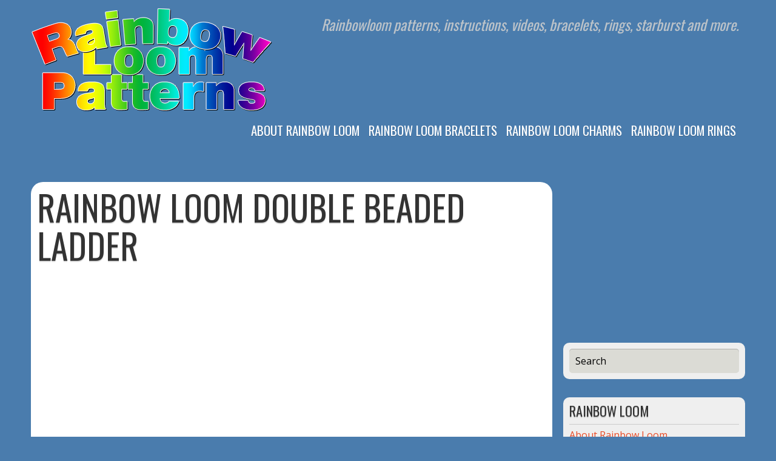

--- FILE ---
content_type: text/html; charset=UTF-8
request_url: https://www.rainbowloompatterns.org/rainbow-loom-bracelets/rainbow-loom-intermediate/rainbow-loom-double-beaded-ladder-2/
body_size: 12639
content:
<!doctype html>
<html dir="ltr" lang="en-US" prefix="og: https://ogp.me/ns#">
<head>

<meta charset="UTF-8">
<meta name="viewport" content="width=device-width" />

<title>Rainbow Loom Double Beaded Ladder | Rainbow Loom Patterns | Rainbow Loom Instructions, Bracelets</title>

<link href="https://fonts.googleapis.com/css?family=Open+Sans:400,700,400italic,700italic" rel='stylesheet' type='text/css'>


<!-- wp_header -->

		<!-- All in One SEO 4.9.3 - aioseo.com -->
	<meta name="description" content="[tube]Z-HKkP3zko0[/tube] Difficulty Level : Intermediate" />
	<meta name="robots" content="max-image-preview:large" />
	<link rel="canonical" href="https://www.rainbowloompatterns.org/rainbow-loom-bracelets/rainbow-loom-intermediate/rainbow-loom-double-beaded-ladder-2/" />
	<meta name="generator" content="All in One SEO (AIOSEO) 4.9.3" />
		<meta property="og:locale" content="en_US" />
		<meta property="og:site_name" content="Rainbow Loom Patterns | Rainbow Loom Instructions, Bracelets | Rainbowloom patterns, instructions, videos, bracelets, rings, starburst and more." />
		<meta property="og:type" content="article" />
		<meta property="og:title" content="Rainbow Loom Double Beaded Ladder | Rainbow Loom Patterns | Rainbow Loom Instructions, Bracelets" />
		<meta property="og:description" content="[tube]Z-HKkP3zko0[/tube] Difficulty Level : Intermediate" />
		<meta property="og:url" content="https://www.rainbowloompatterns.org/rainbow-loom-bracelets/rainbow-loom-intermediate/rainbow-loom-double-beaded-ladder-2/" />
		<meta property="article:published_time" content="2013-10-30T19:34:55+00:00" />
		<meta property="article:modified_time" content="2013-10-30T23:13:07+00:00" />
		<meta name="twitter:card" content="summary_large_image" />
		<meta name="twitter:title" content="Rainbow Loom Double Beaded Ladder | Rainbow Loom Patterns | Rainbow Loom Instructions, Bracelets" />
		<meta name="twitter:description" content="[tube]Z-HKkP3zko0[/tube] Difficulty Level : Intermediate" />
		<script type="application/ld+json" class="aioseo-schema">
			{"@context":"https:\/\/schema.org","@graph":[{"@type":"BreadcrumbList","@id":"https:\/\/www.rainbowloompatterns.org\/rainbow-loom-bracelets\/rainbow-loom-intermediate\/rainbow-loom-double-beaded-ladder-2\/#breadcrumblist","itemListElement":[{"@type":"ListItem","@id":"https:\/\/www.rainbowloompatterns.org#listItem","position":1,"name":"Home","item":"https:\/\/www.rainbowloompatterns.org","nextItem":{"@type":"ListItem","@id":"https:\/\/www.rainbowloompatterns.org\/rainbow-loom-bracelets\/#listItem","name":"Rainbow Loom Bracelets"}},{"@type":"ListItem","@id":"https:\/\/www.rainbowloompatterns.org\/rainbow-loom-bracelets\/#listItem","position":2,"name":"Rainbow Loom Bracelets","item":"https:\/\/www.rainbowloompatterns.org\/rainbow-loom-bracelets\/","nextItem":{"@type":"ListItem","@id":"https:\/\/www.rainbowloompatterns.org\/rainbow-loom-bracelets\/rainbow-loom-intermediate\/#listItem","name":"Rainbow Loom Intermediate"},"previousItem":{"@type":"ListItem","@id":"https:\/\/www.rainbowloompatterns.org#listItem","name":"Home"}},{"@type":"ListItem","@id":"https:\/\/www.rainbowloompatterns.org\/rainbow-loom-bracelets\/rainbow-loom-intermediate\/#listItem","position":3,"name":"Rainbow Loom Intermediate","item":"https:\/\/www.rainbowloompatterns.org\/rainbow-loom-bracelets\/rainbow-loom-intermediate\/","nextItem":{"@type":"ListItem","@id":"https:\/\/www.rainbowloompatterns.org\/rainbow-loom-bracelets\/rainbow-loom-intermediate\/rainbow-loom-double-beaded-ladder-2\/#listItem","name":"Rainbow Loom Double Beaded Ladder"},"previousItem":{"@type":"ListItem","@id":"https:\/\/www.rainbowloompatterns.org\/rainbow-loom-bracelets\/#listItem","name":"Rainbow Loom Bracelets"}},{"@type":"ListItem","@id":"https:\/\/www.rainbowloompatterns.org\/rainbow-loom-bracelets\/rainbow-loom-intermediate\/rainbow-loom-double-beaded-ladder-2\/#listItem","position":4,"name":"Rainbow Loom Double Beaded Ladder","previousItem":{"@type":"ListItem","@id":"https:\/\/www.rainbowloompatterns.org\/rainbow-loom-bracelets\/rainbow-loom-intermediate\/#listItem","name":"Rainbow Loom Intermediate"}}]},{"@type":"Organization","@id":"https:\/\/www.rainbowloompatterns.org\/#organization","name":"Rainbow Loom Patterns | Rainbow Loom Instructions, Bracelets","description":"Rainbowloom patterns, instructions, videos, bracelets, rings, starburst and more.","url":"https:\/\/www.rainbowloompatterns.org\/"},{"@type":"WebPage","@id":"https:\/\/www.rainbowloompatterns.org\/rainbow-loom-bracelets\/rainbow-loom-intermediate\/rainbow-loom-double-beaded-ladder-2\/#webpage","url":"https:\/\/www.rainbowloompatterns.org\/rainbow-loom-bracelets\/rainbow-loom-intermediate\/rainbow-loom-double-beaded-ladder-2\/","name":"Rainbow Loom Double Beaded Ladder | Rainbow Loom Patterns | Rainbow Loom Instructions, Bracelets","description":"[tube]Z-HKkP3zko0[\/tube] Difficulty Level : Intermediate","inLanguage":"en-US","isPartOf":{"@id":"https:\/\/www.rainbowloompatterns.org\/#website"},"breadcrumb":{"@id":"https:\/\/www.rainbowloompatterns.org\/rainbow-loom-bracelets\/rainbow-loom-intermediate\/rainbow-loom-double-beaded-ladder-2\/#breadcrumblist"},"datePublished":"2013-10-30T19:34:55+00:00","dateModified":"2013-10-30T23:13:07+00:00"},{"@type":"WebSite","@id":"https:\/\/www.rainbowloompatterns.org\/#website","url":"https:\/\/www.rainbowloompatterns.org\/","name":"Rainbow Loom Patterns | Rainbow Loom Instructions, Bracelets","description":"Rainbowloom patterns, instructions, videos, bracelets, rings, starburst and more.","inLanguage":"en-US","publisher":{"@id":"https:\/\/www.rainbowloompatterns.org\/#organization"}}]}
		</script>
		<!-- All in One SEO -->

<link rel='dns-prefetch' href='//maps.google.com' />
<link rel='dns-prefetch' href='//fonts.googleapis.com' />
<link rel="alternate" type="application/rss+xml" title="Rainbow Loom Patterns | Rainbow Loom Instructions, Bracelets &raquo; Feed" href="https://www.rainbowloompatterns.org/feed/" />
<link rel="alternate" type="application/rss+xml" title="Rainbow Loom Patterns | Rainbow Loom Instructions, Bracelets &raquo; Comments Feed" href="https://www.rainbowloompatterns.org/comments/feed/" />
<link rel="alternate" type="application/rss+xml" title="Rainbow Loom Patterns | Rainbow Loom Instructions, Bracelets &raquo; Rainbow Loom Double Beaded Ladder Comments Feed" href="https://www.rainbowloompatterns.org/rainbow-loom-bracelets/rainbow-loom-intermediate/rainbow-loom-double-beaded-ladder-2/feed/" />
<link rel="alternate" title="oEmbed (JSON)" type="application/json+oembed" href="https://www.rainbowloompatterns.org/wp-json/oembed/1.0/embed?url=https%3A%2F%2Fwww.rainbowloompatterns.org%2Frainbow-loom-bracelets%2Frainbow-loom-intermediate%2Frainbow-loom-double-beaded-ladder-2%2F" />
<link rel="alternate" title="oEmbed (XML)" type="text/xml+oembed" href="https://www.rainbowloompatterns.org/wp-json/oembed/1.0/embed?url=https%3A%2F%2Fwww.rainbowloompatterns.org%2Frainbow-loom-bracelets%2Frainbow-loom-intermediate%2Frainbow-loom-double-beaded-ladder-2%2F&#038;format=xml" />
<style id='wp-img-auto-sizes-contain-inline-css' type='text/css'>
img:is([sizes=auto i],[sizes^="auto," i]){contain-intrinsic-size:3000px 1500px}
/*# sourceURL=wp-img-auto-sizes-contain-inline-css */
</style>
<style id='wp-emoji-styles-inline-css' type='text/css'>

	img.wp-smiley, img.emoji {
		display: inline !important;
		border: none !important;
		box-shadow: none !important;
		height: 1em !important;
		width: 1em !important;
		margin: 0 0.07em !important;
		vertical-align: -0.1em !important;
		background: none !important;
		padding: 0 !important;
	}
/*# sourceURL=wp-emoji-styles-inline-css */
</style>
<style id='wp-block-library-inline-css' type='text/css'>
:root{--wp-block-synced-color:#7a00df;--wp-block-synced-color--rgb:122,0,223;--wp-bound-block-color:var(--wp-block-synced-color);--wp-editor-canvas-background:#ddd;--wp-admin-theme-color:#007cba;--wp-admin-theme-color--rgb:0,124,186;--wp-admin-theme-color-darker-10:#006ba1;--wp-admin-theme-color-darker-10--rgb:0,107,160.5;--wp-admin-theme-color-darker-20:#005a87;--wp-admin-theme-color-darker-20--rgb:0,90,135;--wp-admin-border-width-focus:2px}@media (min-resolution:192dpi){:root{--wp-admin-border-width-focus:1.5px}}.wp-element-button{cursor:pointer}:root .has-very-light-gray-background-color{background-color:#eee}:root .has-very-dark-gray-background-color{background-color:#313131}:root .has-very-light-gray-color{color:#eee}:root .has-very-dark-gray-color{color:#313131}:root .has-vivid-green-cyan-to-vivid-cyan-blue-gradient-background{background:linear-gradient(135deg,#00d084,#0693e3)}:root .has-purple-crush-gradient-background{background:linear-gradient(135deg,#34e2e4,#4721fb 50%,#ab1dfe)}:root .has-hazy-dawn-gradient-background{background:linear-gradient(135deg,#faaca8,#dad0ec)}:root .has-subdued-olive-gradient-background{background:linear-gradient(135deg,#fafae1,#67a671)}:root .has-atomic-cream-gradient-background{background:linear-gradient(135deg,#fdd79a,#004a59)}:root .has-nightshade-gradient-background{background:linear-gradient(135deg,#330968,#31cdcf)}:root .has-midnight-gradient-background{background:linear-gradient(135deg,#020381,#2874fc)}:root{--wp--preset--font-size--normal:16px;--wp--preset--font-size--huge:42px}.has-regular-font-size{font-size:1em}.has-larger-font-size{font-size:2.625em}.has-normal-font-size{font-size:var(--wp--preset--font-size--normal)}.has-huge-font-size{font-size:var(--wp--preset--font-size--huge)}.has-text-align-center{text-align:center}.has-text-align-left{text-align:left}.has-text-align-right{text-align:right}.has-fit-text{white-space:nowrap!important}#end-resizable-editor-section{display:none}.aligncenter{clear:both}.items-justified-left{justify-content:flex-start}.items-justified-center{justify-content:center}.items-justified-right{justify-content:flex-end}.items-justified-space-between{justify-content:space-between}.screen-reader-text{border:0;clip-path:inset(50%);height:1px;margin:-1px;overflow:hidden;padding:0;position:absolute;width:1px;word-wrap:normal!important}.screen-reader-text:focus{background-color:#ddd;clip-path:none;color:#444;display:block;font-size:1em;height:auto;left:5px;line-height:normal;padding:15px 23px 14px;text-decoration:none;top:5px;width:auto;z-index:100000}html :where(.has-border-color){border-style:solid}html :where([style*=border-top-color]){border-top-style:solid}html :where([style*=border-right-color]){border-right-style:solid}html :where([style*=border-bottom-color]){border-bottom-style:solid}html :where([style*=border-left-color]){border-left-style:solid}html :where([style*=border-width]){border-style:solid}html :where([style*=border-top-width]){border-top-style:solid}html :where([style*=border-right-width]){border-right-style:solid}html :where([style*=border-bottom-width]){border-bottom-style:solid}html :where([style*=border-left-width]){border-left-style:solid}html :where(img[class*=wp-image-]){height:auto;max-width:100%}:where(figure){margin:0 0 1em}html :where(.is-position-sticky){--wp-admin--admin-bar--position-offset:var(--wp-admin--admin-bar--height,0px)}@media screen and (max-width:600px){html :where(.is-position-sticky){--wp-admin--admin-bar--position-offset:0px}}

/*# sourceURL=wp-block-library-inline-css */
</style><style id='global-styles-inline-css' type='text/css'>
:root{--wp--preset--aspect-ratio--square: 1;--wp--preset--aspect-ratio--4-3: 4/3;--wp--preset--aspect-ratio--3-4: 3/4;--wp--preset--aspect-ratio--3-2: 3/2;--wp--preset--aspect-ratio--2-3: 2/3;--wp--preset--aspect-ratio--16-9: 16/9;--wp--preset--aspect-ratio--9-16: 9/16;--wp--preset--color--black: #000000;--wp--preset--color--cyan-bluish-gray: #abb8c3;--wp--preset--color--white: #ffffff;--wp--preset--color--pale-pink: #f78da7;--wp--preset--color--vivid-red: #cf2e2e;--wp--preset--color--luminous-vivid-orange: #ff6900;--wp--preset--color--luminous-vivid-amber: #fcb900;--wp--preset--color--light-green-cyan: #7bdcb5;--wp--preset--color--vivid-green-cyan: #00d084;--wp--preset--color--pale-cyan-blue: #8ed1fc;--wp--preset--color--vivid-cyan-blue: #0693e3;--wp--preset--color--vivid-purple: #9b51e0;--wp--preset--gradient--vivid-cyan-blue-to-vivid-purple: linear-gradient(135deg,rgb(6,147,227) 0%,rgb(155,81,224) 100%);--wp--preset--gradient--light-green-cyan-to-vivid-green-cyan: linear-gradient(135deg,rgb(122,220,180) 0%,rgb(0,208,130) 100%);--wp--preset--gradient--luminous-vivid-amber-to-luminous-vivid-orange: linear-gradient(135deg,rgb(252,185,0) 0%,rgb(255,105,0) 100%);--wp--preset--gradient--luminous-vivid-orange-to-vivid-red: linear-gradient(135deg,rgb(255,105,0) 0%,rgb(207,46,46) 100%);--wp--preset--gradient--very-light-gray-to-cyan-bluish-gray: linear-gradient(135deg,rgb(238,238,238) 0%,rgb(169,184,195) 100%);--wp--preset--gradient--cool-to-warm-spectrum: linear-gradient(135deg,rgb(74,234,220) 0%,rgb(151,120,209) 20%,rgb(207,42,186) 40%,rgb(238,44,130) 60%,rgb(251,105,98) 80%,rgb(254,248,76) 100%);--wp--preset--gradient--blush-light-purple: linear-gradient(135deg,rgb(255,206,236) 0%,rgb(152,150,240) 100%);--wp--preset--gradient--blush-bordeaux: linear-gradient(135deg,rgb(254,205,165) 0%,rgb(254,45,45) 50%,rgb(107,0,62) 100%);--wp--preset--gradient--luminous-dusk: linear-gradient(135deg,rgb(255,203,112) 0%,rgb(199,81,192) 50%,rgb(65,88,208) 100%);--wp--preset--gradient--pale-ocean: linear-gradient(135deg,rgb(255,245,203) 0%,rgb(182,227,212) 50%,rgb(51,167,181) 100%);--wp--preset--gradient--electric-grass: linear-gradient(135deg,rgb(202,248,128) 0%,rgb(113,206,126) 100%);--wp--preset--gradient--midnight: linear-gradient(135deg,rgb(2,3,129) 0%,rgb(40,116,252) 100%);--wp--preset--font-size--small: 13px;--wp--preset--font-size--medium: 20px;--wp--preset--font-size--large: 36px;--wp--preset--font-size--x-large: 42px;--wp--preset--spacing--20: 0.44rem;--wp--preset--spacing--30: 0.67rem;--wp--preset--spacing--40: 1rem;--wp--preset--spacing--50: 1.5rem;--wp--preset--spacing--60: 2.25rem;--wp--preset--spacing--70: 3.38rem;--wp--preset--spacing--80: 5.06rem;--wp--preset--shadow--natural: 6px 6px 9px rgba(0, 0, 0, 0.2);--wp--preset--shadow--deep: 12px 12px 50px rgba(0, 0, 0, 0.4);--wp--preset--shadow--sharp: 6px 6px 0px rgba(0, 0, 0, 0.2);--wp--preset--shadow--outlined: 6px 6px 0px -3px rgb(255, 255, 255), 6px 6px rgb(0, 0, 0);--wp--preset--shadow--crisp: 6px 6px 0px rgb(0, 0, 0);}:where(.is-layout-flex){gap: 0.5em;}:where(.is-layout-grid){gap: 0.5em;}body .is-layout-flex{display: flex;}.is-layout-flex{flex-wrap: wrap;align-items: center;}.is-layout-flex > :is(*, div){margin: 0;}body .is-layout-grid{display: grid;}.is-layout-grid > :is(*, div){margin: 0;}:where(.wp-block-columns.is-layout-flex){gap: 2em;}:where(.wp-block-columns.is-layout-grid){gap: 2em;}:where(.wp-block-post-template.is-layout-flex){gap: 1.25em;}:where(.wp-block-post-template.is-layout-grid){gap: 1.25em;}.has-black-color{color: var(--wp--preset--color--black) !important;}.has-cyan-bluish-gray-color{color: var(--wp--preset--color--cyan-bluish-gray) !important;}.has-white-color{color: var(--wp--preset--color--white) !important;}.has-pale-pink-color{color: var(--wp--preset--color--pale-pink) !important;}.has-vivid-red-color{color: var(--wp--preset--color--vivid-red) !important;}.has-luminous-vivid-orange-color{color: var(--wp--preset--color--luminous-vivid-orange) !important;}.has-luminous-vivid-amber-color{color: var(--wp--preset--color--luminous-vivid-amber) !important;}.has-light-green-cyan-color{color: var(--wp--preset--color--light-green-cyan) !important;}.has-vivid-green-cyan-color{color: var(--wp--preset--color--vivid-green-cyan) !important;}.has-pale-cyan-blue-color{color: var(--wp--preset--color--pale-cyan-blue) !important;}.has-vivid-cyan-blue-color{color: var(--wp--preset--color--vivid-cyan-blue) !important;}.has-vivid-purple-color{color: var(--wp--preset--color--vivid-purple) !important;}.has-black-background-color{background-color: var(--wp--preset--color--black) !important;}.has-cyan-bluish-gray-background-color{background-color: var(--wp--preset--color--cyan-bluish-gray) !important;}.has-white-background-color{background-color: var(--wp--preset--color--white) !important;}.has-pale-pink-background-color{background-color: var(--wp--preset--color--pale-pink) !important;}.has-vivid-red-background-color{background-color: var(--wp--preset--color--vivid-red) !important;}.has-luminous-vivid-orange-background-color{background-color: var(--wp--preset--color--luminous-vivid-orange) !important;}.has-luminous-vivid-amber-background-color{background-color: var(--wp--preset--color--luminous-vivid-amber) !important;}.has-light-green-cyan-background-color{background-color: var(--wp--preset--color--light-green-cyan) !important;}.has-vivid-green-cyan-background-color{background-color: var(--wp--preset--color--vivid-green-cyan) !important;}.has-pale-cyan-blue-background-color{background-color: var(--wp--preset--color--pale-cyan-blue) !important;}.has-vivid-cyan-blue-background-color{background-color: var(--wp--preset--color--vivid-cyan-blue) !important;}.has-vivid-purple-background-color{background-color: var(--wp--preset--color--vivid-purple) !important;}.has-black-border-color{border-color: var(--wp--preset--color--black) !important;}.has-cyan-bluish-gray-border-color{border-color: var(--wp--preset--color--cyan-bluish-gray) !important;}.has-white-border-color{border-color: var(--wp--preset--color--white) !important;}.has-pale-pink-border-color{border-color: var(--wp--preset--color--pale-pink) !important;}.has-vivid-red-border-color{border-color: var(--wp--preset--color--vivid-red) !important;}.has-luminous-vivid-orange-border-color{border-color: var(--wp--preset--color--luminous-vivid-orange) !important;}.has-luminous-vivid-amber-border-color{border-color: var(--wp--preset--color--luminous-vivid-amber) !important;}.has-light-green-cyan-border-color{border-color: var(--wp--preset--color--light-green-cyan) !important;}.has-vivid-green-cyan-border-color{border-color: var(--wp--preset--color--vivid-green-cyan) !important;}.has-pale-cyan-blue-border-color{border-color: var(--wp--preset--color--pale-cyan-blue) !important;}.has-vivid-cyan-blue-border-color{border-color: var(--wp--preset--color--vivid-cyan-blue) !important;}.has-vivid-purple-border-color{border-color: var(--wp--preset--color--vivid-purple) !important;}.has-vivid-cyan-blue-to-vivid-purple-gradient-background{background: var(--wp--preset--gradient--vivid-cyan-blue-to-vivid-purple) !important;}.has-light-green-cyan-to-vivid-green-cyan-gradient-background{background: var(--wp--preset--gradient--light-green-cyan-to-vivid-green-cyan) !important;}.has-luminous-vivid-amber-to-luminous-vivid-orange-gradient-background{background: var(--wp--preset--gradient--luminous-vivid-amber-to-luminous-vivid-orange) !important;}.has-luminous-vivid-orange-to-vivid-red-gradient-background{background: var(--wp--preset--gradient--luminous-vivid-orange-to-vivid-red) !important;}.has-very-light-gray-to-cyan-bluish-gray-gradient-background{background: var(--wp--preset--gradient--very-light-gray-to-cyan-bluish-gray) !important;}.has-cool-to-warm-spectrum-gradient-background{background: var(--wp--preset--gradient--cool-to-warm-spectrum) !important;}.has-blush-light-purple-gradient-background{background: var(--wp--preset--gradient--blush-light-purple) !important;}.has-blush-bordeaux-gradient-background{background: var(--wp--preset--gradient--blush-bordeaux) !important;}.has-luminous-dusk-gradient-background{background: var(--wp--preset--gradient--luminous-dusk) !important;}.has-pale-ocean-gradient-background{background: var(--wp--preset--gradient--pale-ocean) !important;}.has-electric-grass-gradient-background{background: var(--wp--preset--gradient--electric-grass) !important;}.has-midnight-gradient-background{background: var(--wp--preset--gradient--midnight) !important;}.has-small-font-size{font-size: var(--wp--preset--font-size--small) !important;}.has-medium-font-size{font-size: var(--wp--preset--font-size--medium) !important;}.has-large-font-size{font-size: var(--wp--preset--font-size--large) !important;}.has-x-large-font-size{font-size: var(--wp--preset--font-size--x-large) !important;}
/*# sourceURL=global-styles-inline-css */
</style>

<style id='classic-theme-styles-inline-css' type='text/css'>
/*! This file is auto-generated */
.wp-block-button__link{color:#fff;background-color:#32373c;border-radius:9999px;box-shadow:none;text-decoration:none;padding:calc(.667em + 2px) calc(1.333em + 2px);font-size:1.125em}.wp-block-file__button{background:#32373c;color:#fff;text-decoration:none}
/*# sourceURL=/wp-includes/css/classic-themes.min.css */
</style>
<link rel='stylesheet' id='themify-shortcodes-css' href='https://www.rainbowloompatterns.org/wp-content/themes/rainbowloom/themify/css/shortcodes.css?ver=1.5.2' type='text/css' media='all' />
<link rel='stylesheet' id='themify-builder-style-css' href='https://www.rainbowloompatterns.org/wp-content/themes/rainbowloom/themify/themify-builder/css/themify-builder-style.css?ver=1.5.2' type='text/css' media='all' />
<link rel='stylesheet' id='theme-style-css' href='https://www.rainbowloompatterns.org/wp-content/themes/rainbowloom/style.css?ver=1.3.0' type='text/css' media='all' />
<link rel='stylesheet' id='themify-media-queries-css' href='https://www.rainbowloompatterns.org/wp-content/themes/rainbowloom/media-queries.css?ver=6.9' type='text/css' media='all' />
<link rel='stylesheet' id='google-fonts-css' href="https://fonts.googleapis.com/css?family=Oswald&#038;subset=latin%2Clatin-ext&#038;ver=6.9" type='text/css' media='all' />
<link rel='stylesheet' id='pretty-photo-css' href='https://www.rainbowloompatterns.org/wp-content/themes/rainbowloom/themify/css/lightbox.css?ver=6.9' type='text/css' media='all' />
<script type="0e18924fbe57135c9c9d9c51-text/javascript" src="https://www.rainbowloompatterns.org/wp-includes/js/jquery/jquery.min.js?ver=3.7.1" id="jquery-core-js"></script>
<script type="0e18924fbe57135c9c9d9c51-text/javascript" src="https://www.rainbowloompatterns.org/wp-includes/js/jquery/jquery-migrate.min.js?ver=3.4.1" id="jquery-migrate-js"></script>
<link rel="https://api.w.org/" href="https://www.rainbowloompatterns.org/wp-json/" /><link rel="alternate" title="JSON" type="application/json" href="https://www.rainbowloompatterns.org/wp-json/wp/v2/pages/80" /><link rel="EditURI" type="application/rsd+xml" title="RSD" href="https://www.rainbowloompatterns.org/xmlrpc.php?rsd" />
<meta name="generator" content="WordPress 6.9" />
<link rel='shortlink' href='https://www.rainbowloompatterns.org/?p=80' />

<!-- WP Youtube Player 1.7 by unijimpe -->

<!-- Open Graph Tags -->
<meta property="og:site_name" content="Rainbow Loom Patterns | Rainbow Loom Instructions, Bracelets" />
<meta property="og:type" content="article" />
<meta property="og:description" content="Difficulty Level : Intermediate" />
<meta property="og:url" content="https://www.rainbowloompatterns.org/rainbow-loom-bracelets/rainbow-loom-intermediate/rainbow-loom-double-beaded-ladder-2/" />
<meta property="og:title"  content="Rainbow Loom Double Beaded Ladder" />
<!-- End Open Graph Tags -->

<!-- modules styling -->
<style type='text/css'>
#header {
height: 230px;
}

#site-logo {
position: static;
}

#main-nav li a {
padding-top: 150px;
}

#main-nav ul {
padding-top: 0px;
}

#main-nav ul a, #main-nav .current_page_item ul a, #main-nav ul .current_page_item a, #main-nav .current-menu-item ul a, #main-nav ul .current-menu-item a {
padding-top: 10px;
}

</style>



<!-- custom css -->

<style type='text/css'>.pagewidth {
     width: 1178px;
}
#content {
     width: 860px;
}
#site-description {
     font-size:150%;
}</style>
	<!-- media-queries.js -->
	<!--[if lt IE 9]>
		<script src="https://www.rainbowloompatterns.org/wp-content/themes/rainbowloom/js/respond.js"></script>
	<![endif]-->
	
	<!-- html5.js -->
	<!--[if lt IE 9]>
		<script src="https://html5shim.googlecode.com/svn/trunk/html5.js"></script>
	<![endif]-->
	
<meta name="viewport" content="width=device-width, initial-scale=1, maximum-scale=1, minimum-scale=1, user-scalable=no">

	<!--[if lt IE 9]>
	<script src="https://s3.amazonaws.com/nwapi/nwmatcher/nwmatcher-1.2.5-min.js"></script>
	<script type="text/javascript" src="https://cdnjs.cloudflare.com/ajax/libs/selectivizr/1.0.2/selectivizr-min.js"></script> 
	<![endif]-->
	
</head>

<body class="wp-singular page-template-default page page-id-80 page-child parent-pageid-97 wp-theme-rainbowloom skin-default webkit sidebar1">

<div id="pagewrap">

	<div id="headerwrap">

    			<header id="header" class="pagewidth">
        	        
			<hgroup>
				<div id="site-logo"><a href="https://www.rainbowloompatterns.org" title="Rainbow Loom Patterns | Rainbow Loom Instructions, Bracelets"><img src='https://www.rainbowloompatterns.org/wp-content/themes/rainbowloom/themify/img.php?src=/wp-content/uploads/2013/10/rainbow-loom-patterns.png&amp;w=400&amp;h=200' alt='Rainbow Loom Patterns | Rainbow Loom Instructions, Bracelets'   width='400' height='200' /></a></div>
				<h2 id="site-description">Rainbowloom patterns, instructions, videos, bracelets, rings, starburst and more.</h2>
			</hgroup>
			<div id="main-nav-wrap">
				<div id="menu-icon" class="mobile-button"></div>
                <nav>
                    <ul id="main-nav" class="main-nav clearfix"><li class="page_item page-item-6"><a href="https://www.rainbowloompatterns.org/about-rainbow-loom/">About Rainbow Loom</a></li>
<li class="page_item page-item-8 page_item_has_children current_page_ancestor"><a href="https://www.rainbowloompatterns.org/rainbow-loom-bracelets/">Rainbow Loom Bracelets</a>
<ul class='children'>
	<li class="page_item page-item-115 page_item_has_children"><a href="https://www.rainbowloompatterns.org/rainbow-loom-bracelets/rainbow-loom-beginner/">Rainbow Loom Beginner</a>
	<ul class='children'>
		<li class="page_item page-item-131"><a href="https://www.rainbowloompatterns.org/rainbow-loom-bracelets/rainbow-loom-beginner/rainbow-loom-bridge/">Rainbow Loom Bridge</a></li>
		<li class="page_item page-item-100"><a href="https://www.rainbowloompatterns.org/rainbow-loom-bracelets/rainbow-loom-beginner/rainbow-loom-butterfly-blossom/">Rainbow Loom Butterfly Blossom</a></li>
		<li class="page_item page-item-208"><a href="https://www.rainbowloompatterns.org/rainbow-loom-bracelets/rainbow-loom-beginner/rainbow-loom-candy-corn/">Rainbow Loom Candy Corn</a></li>
		<li class="page_item page-item-207"><a href="https://www.rainbowloompatterns.org/rainbow-loom-bracelets/rainbow-loom-beginner/rainbow-loom-chevron/">Rainbow Loom Chevron</a></li>
		<li class="page_item page-item-255"><a href="https://www.rainbowloompatterns.org/rainbow-loom-bracelets/rainbow-loom-beginner/rainbow-loom-crazy-8/">Rainbow Loom Crazy 8</a></li>
		<li class="page_item page-item-79"><a href="https://www.rainbowloompatterns.org/rainbow-loom-bracelets/rainbow-loom-beginner/rainbow-loom-diamond-ridge/">Rainbow Loom Diamond Ridge</a></li>
		<li class="page_item page-item-185"><a href="https://www.rainbowloompatterns.org/rainbow-loom-bracelets/rainbow-loom-beginner/rainbow-loom-diamond-trio/">Rainbow Loom Diamond Trio</a></li>
		<li class="page_item page-item-183"><a href="https://www.rainbowloompatterns.org/rainbow-loom-bracelets/rainbow-loom-beginner/rainbow-loom-diamonds-with-rings/">Rainbow Loom Diamonds With Rings</a></li>
		<li class="page_item page-item-300"><a href="https://www.rainbowloompatterns.org/rainbow-loom-bracelets/rainbow-loom-beginner/rainbow-loom-double-cross/">Rainbow Loom Double Cross</a></li>
		<li class="page_item page-item-78"><a href="https://www.rainbowloompatterns.org/rainbow-loom-bracelets/rainbow-loom-beginner/rainbow-loom-double-cross-fishtail/">Rainbow Loom Double Cross Fishtail</a></li>
		<li class="page_item page-item-189"><a href="https://www.rainbowloompatterns.org/rainbow-loom-bracelets/rainbow-loom-beginner/rainbow-loom-double-forward-rhombus/">Rainbow Loom Double Forward Rhombus</a></li>
		<li class="page_item page-item-190"><a href="https://www.rainbowloompatterns.org/rainbow-loom-bracelets/rainbow-loom-beginner/rainbow-loom-double-rear-rhombus/">Rainbow Loom Double Rear Rhombus</a></li>
		<li class="page_item page-item-59"><a href="https://www.rainbowloompatterns.org/rainbow-loom-bracelets/rainbow-loom-beginner/rainbow-loom-double-x/">Rainbow Loom Double X</a></li>
		<li class="page_item page-item-209"><a href="https://www.rainbowloompatterns.org/rainbow-loom-bracelets/rainbow-loom-beginner/rainbow-loom-hexagon/">Rainbow Loom Hexagon</a></li>
		<li class="page_item page-item-75"><a href="https://www.rainbowloompatterns.org/rainbow-loom-bracelets/rainbow-loom-beginner/rainbow-loom-honeycomb/">Rainbow Loom Honeycomb</a></li>
		<li class="page_item page-item-409"><a href="https://www.rainbowloompatterns.org/rainbow-loom-bracelets/rainbow-loom-beginner/rainbow-loom-ladybug/">Rainbow Loom Ladybug</a></li>
		<li class="page_item page-item-182"><a href="https://www.rainbowloompatterns.org/rainbow-loom-bracelets/rainbow-loom-beginner/rainbow-loom-liberty-twistz/">Rainbow Loom Liberty Twistz</a></li>
		<li class="page_item page-item-187"><a href="https://www.rainbowloompatterns.org/rainbow-loom-bracelets/rainbow-loom-beginner/rainbow-loom-nautique/">Rainbow Loom Nautique</a></li>
		<li class="page_item page-item-268"><a href="https://www.rainbowloompatterns.org/rainbow-loom-bracelets/rainbow-loom-beginner/rainbow-loom-onion-ring/">Rainbow Loom Onion Ring</a></li>
		<li class="page_item page-item-76"><a href="https://www.rainbowloompatterns.org/rainbow-loom-bracelets/rainbow-loom-beginner/rainbow-loom-pumpkin/">Rainbow Loom Pumpkin</a></li>
		<li class="page_item page-item-122"><a href="https://www.rainbowloompatterns.org/rainbow-loom-bracelets/rainbow-loom-beginner/rainbow-loom-rhombus/">Rainbow Loom Rhombus</a></li>
		<li class="page_item page-item-298"><a href="https://www.rainbowloompatterns.org/rainbow-loom-bracelets/rainbow-loom-beginner/rainbow-loom-rib-cage/">Rainbow Loom Rib Cage</a></li>
		<li class="page_item page-item-145"><a href="https://www.rainbowloompatterns.org/rainbow-loom-bracelets/rainbow-loom-beginner/rainbow-loom-scorpion/">Rainbow Loom Scorpion</a></li>
		<li class="page_item page-item-186"><a href="https://www.rainbowloompatterns.org/rainbow-loom-bracelets/rainbow-loom-beginner/rainbow-loom-speckled-rhombus/">Rainbow Loom Speckled Rhombus</a></li>
		<li class="page_item page-item-77"><a href="https://www.rainbowloompatterns.org/rainbow-loom-bracelets/rainbow-loom-beginner/rainbow-loom-spiral/">Rainbow Loom Spiral</a></li>
		<li class="page_item page-item-106"><a href="https://www.rainbowloompatterns.org/rainbow-loom-bracelets/rainbow-loom-beginner/rainbow-loom-triangle/">Rainbow Loom Triangle</a></li>
		<li class="page_item page-item-181"><a href="https://www.rainbowloompatterns.org/rainbow-loom-bracelets/rainbow-loom-beginner/rainbow-loom-tulip-tower/">Rainbow Loom Tulip Tower</a></li>
		<li class="page_item page-item-62"><a href="https://www.rainbowloompatterns.org/rainbow-loom-bracelets/rainbow-loom-beginner/rainbow-loom-waterfall-wave/">Rainbow Loom Waterfall Wave</a></li>
		<li class="page_item page-item-68"><a href="https://www.rainbowloompatterns.org/rainbow-loom-bracelets/rainbow-loom-beginner/rainbow-loom-zig-zag/">Rainbow Loom Zig Zag</a></li>
		<li class="page_item page-item-31"><a href="https://www.rainbowloompatterns.org/rainbow-loom-bracelets/rainbow-loom-beginner/rainbow-loom-single/">Rainbow Loom Single</a></li>
		<li class="page_item page-item-47"><a href="https://www.rainbowloompatterns.org/rainbow-loom-bracelets/rainbow-loom-beginner/rainbow-loom-ladder/">Rainbow Loom Ladder</a></li>
		<li class="page_item page-item-45"><a href="https://www.rainbowloompatterns.org/rainbow-loom-bracelets/rainbow-loom-beginner/rainbow-loom-beaded-ladder/">Rainbow Loom Beaded Ladder</a></li>
		<li class="page_item page-item-49"><a href="https://www.rainbowloompatterns.org/rainbow-loom-bracelets/rainbow-loom-beginner/rainbow-loom-fishtail/">Rainbow Loom Fishtail</a></li>
	</ul>
</li>
	<li class="page_item page-item-97 page_item_has_children current_page_ancestor current_page_parent"><a href="https://www.rainbowloompatterns.org/rainbow-loom-bracelets/rainbow-loom-intermediate/">Rainbow Loom Intermediate</a>
	<ul class='children'>
		<li class="page_item page-item-125"><a href="https://www.rainbowloompatterns.org/rainbow-loom-bracelets/rainbow-loom-intermediate/rainbow-loom-butterfly-blossom/">Rainbow Loom Butterfly Blossom</a></li>
		<li class="page_item page-item-227"><a href="https://www.rainbowloompatterns.org/rainbow-loom-bracelets/rainbow-loom-intermediate/rainbow-loom-christmas-jingle-mania/">Rainbow Loom Christmas Jingle Mania</a></li>
		<li class="page_item page-item-63"><a href="https://www.rainbowloompatterns.org/rainbow-loom-bracelets/rainbow-loom-intermediate/rainbow-loom-criss-cross/">Rainbow Loom Criss Cross</a></li>
		<li class="page_item page-item-212"><a href="https://www.rainbowloompatterns.org/rainbow-loom-bracelets/rainbow-loom-intermediate/rainbow-loom-daisy-chain/">Rainbow Loom Daisy Chain</a></li>
		<li class="page_item page-item-80 current_page_item"><a href="https://www.rainbowloompatterns.org/rainbow-loom-bracelets/rainbow-loom-intermediate/rainbow-loom-double-beaded-ladder-2/" aria-current="page">Rainbow Loom Double Beaded Ladder</a></li>
		<li class="page_item page-item-105"><a href="https://www.rainbowloompatterns.org/rainbow-loom-bracelets/rainbow-loom-intermediate/rainbow-loom-double-braid/">Rainbow Loom Double Braid</a></li>
		<li class="page_item page-item-93"><a href="https://www.rainbowloompatterns.org/rainbow-loom-bracelets/rainbow-loom-intermediate/rainbow-loom-double-cross-long-heart-stripe/">Rainbow Loom Double Cross Long Heart Stripe</a></li>
		<li class="page_item page-item-421"><a href="https://www.rainbowloompatterns.org/rainbow-loom-bracelets/rainbow-loom-intermediate/rainbow-loom-double-cross-spiral-twist/">Rainbow Loom Double Cross Spiral Twist</a></li>
		<li class="page_item page-item-206"><a href="https://www.rainbowloompatterns.org/rainbow-loom-bracelets/rainbow-loom-intermediate/rainbow-loom-double-rose/">Rainbow Loom Double Rose</a></li>
		<li class="page_item page-item-141"><a href="https://www.rainbowloompatterns.org/rainbow-loom-bracelets/rainbow-loom-intermediate/rainbow-loom-double-striped/">Rainbow Loom Double Striped</a></li>
		<li class="page_item page-item-447"><a href="https://www.rainbowloompatterns.org/rainbow-loom-bracelets/rainbow-loom-intermediate/rainbow-loom-dragon-claw/">Rainbow Loom Dragon Claw</a></li>
		<li class="page_item page-item-135"><a href="https://www.rainbowloompatterns.org/rainbow-loom-bracelets/rainbow-loom-intermediate/rainbow-loom-dragon-scale/">Rainbow Loom Dragon Scale</a></li>
		<li class="page_item page-item-210"><a href="https://www.rainbowloompatterns.org/rainbow-loom-bracelets/rainbow-loom-intermediate/rainbow-loom-dragon-tail/">Rainbow Loom Dragon Tail</a></li>
		<li class="page_item page-item-226"><a href="https://www.rainbowloompatterns.org/rainbow-loom-bracelets/rainbow-loom-intermediate/rainbow-loom-fireworks/">Rainbow Loom Fireworks</a></li>
		<li class="page_item page-item-415"><a href="https://www.rainbowloompatterns.org/rainbow-loom-bracelets/rainbow-loom-intermediate/rainbow-loom-flower-garden/">Rainbow Loom Flower Garden</a></li>
		<li class="page_item page-item-313"><a href="https://www.rainbowloompatterns.org/rainbow-loom-bracelets/rainbow-loom-intermediate/rainbow-loom-gum-drop/">Rainbow Loom Gum Drop</a></li>
		<li class="page_item page-item-66"><a href="https://www.rainbowloompatterns.org/rainbow-loom-bracelets/rainbow-loom-intermediate/rainbow-loom-heart/">Rainbow Loom Heart</a></li>
		<li class="page_item page-item-60"><a href="https://www.rainbowloompatterns.org/rainbow-loom-bracelets/rainbow-loom-intermediate/rainbow-loom-hexafish/">Rainbow Loom Hexafish</a></li>
		<li class="page_item page-item-61"><a href="https://www.rainbowloompatterns.org/rainbow-loom-bracelets/rainbow-loom-intermediate/rainbow-loom-holiday/">Rainbow Loom Holiday</a></li>
		<li class="page_item page-item-251"><a href="https://www.rainbowloompatterns.org/rainbow-loom-bracelets/rainbow-loom-intermediate/rainbow-loom-infinity/">Rainbow Loom Infinity</a></li>
		<li class="page_item page-item-213"><a href="https://www.rainbowloompatterns.org/rainbow-loom-bracelets/rainbow-loom-intermediate/rainbow-loom-jingle-bell-double-braid/">Rainbow Loom Jingle Bell Double Braid</a></li>
		<li class="page_item page-item-137"><a href="https://www.rainbowloompatterns.org/rainbow-loom-bracelets/rainbow-loom-intermediate/rainbow-loom-minecraft-creeper/">Rainbow Loom Minecraft Creeper</a></li>
		<li class="page_item page-item-83"><a href="https://www.rainbowloompatterns.org/rainbow-loom-bracelets/rainbow-loom-intermediate/rainbow-loom-minion/">Rainbow Loom Minion</a></li>
		<li class="page_item page-item-301"><a href="https://www.rainbowloompatterns.org/rainbow-loom-bracelets/rainbow-loom-intermediate/rainbow-loom-pizzazz/">Rainbow Loom Pizzazz</a></li>
		<li class="page_item page-item-269"><a href="https://www.rainbowloompatterns.org/rainbow-loom-bracelets/rainbow-loom-intermediate/rainbow-loom-railroad/">Rainbow Loom Railroad</a></li>
		<li class="page_item page-item-143"><a href="https://www.rainbowloompatterns.org/rainbow-loom-bracelets/rainbow-loom-intermediate/rainbow-loom-raindrop/">Rainbow Loom Raindrop</a></li>
		<li class="page_item page-item-57"><a href="https://www.rainbowloompatterns.org/rainbow-loom-bracelets/rainbow-loom-intermediate/rainbow-loom-rectangle/">Rainbow Loom Rectangle</a></li>
		<li class="page_item page-item-314"><a href="https://www.rainbowloompatterns.org/rainbow-loom-bracelets/rainbow-loom-intermediate/rainbow-loom-sandwich/">Rainbow Loom Sandwich</a></li>
		<li class="page_item page-item-214"><a href="https://www.rainbowloompatterns.org/rainbow-loom-bracelets/rainbow-loom-intermediate/rainbow-loom-single-arrow/">Rainbow Loom Single Arrow</a></li>
		<li class="page_item page-item-53"><a href="https://www.rainbowloompatterns.org/rainbow-loom-bracelets/rainbow-loom-intermediate/rainbow-loom-starburst/">Rainbow Loom Starburst</a></li>
		<li class="page_item page-item-376"><a href="https://www.rainbowloompatterns.org/rainbow-loom-bracelets/rainbow-loom-intermediate/rainbow-loom-sweetheart/">Rainbow Loom Sweetheart</a></li>
		<li class="page_item page-item-435"><a href="https://www.rainbowloompatterns.org/rainbow-loom-bracelets/rainbow-loom-intermediate/rainbow-loom-team-spirit/">Rainbow Loom Team Spirit</a></li>
		<li class="page_item page-item-253"><a href="https://www.rainbowloompatterns.org/rainbow-loom-bracelets/rainbow-loom-intermediate/rainbow-loom-tiger-stripe/">Rainbow Loom Tiger Stripe</a></li>
		<li class="page_item page-item-225"><a href="https://www.rainbowloompatterns.org/rainbow-loom-bracelets/rainbow-loom-intermediate/rainbow-loom-train-track/">Rainbow Loom Train Track</a></li>
		<li class="page_item page-item-94"><a href="https://www.rainbowloompatterns.org/rainbow-loom-bracelets/rainbow-loom-intermediate/rainbow-loom-triple-cross-fishtail/">Rainbow Loom Triple Cross Fishtail</a></li>
		<li class="page_item page-item-133"><a href="https://www.rainbowloompatterns.org/rainbow-loom-bracelets/rainbow-loom-intermediate/rainbow-loom-triple-single-with-rings/">Rainbow Loom Triple Single With Rings</a></li>
		<li class="page_item page-item-228"><a href="https://www.rainbowloompatterns.org/rainbow-loom-bracelets/rainbow-loom-intermediate/rainbow-loom-triple-swirl/">Rainbow Loom Triple Swirl</a></li>
		<li class="page_item page-item-413"><a href="https://www.rainbowloompatterns.org/rainbow-loom-bracelets/rainbow-loom-intermediate/rainbow-loom-tuliptopia/">Rainbow Loom Tuliptopia</a></li>
		<li class="page_item page-item-129"><a href="https://www.rainbowloompatterns.org/rainbow-loom-bracelets/rainbow-loom-intermediate/rainbow-loom-twistzy-wistzy/">Rainbow Loom Twistzy Wistzy</a></li>
		<li class="page_item page-item-184"><a href="https://www.rainbowloompatterns.org/rainbow-loom-bracelets/rainbow-loom-intermediate/rainbow-loom-upsy-daisy-twistzy-wistzy/">Rainbow Loom Upsy Daisy Twistzy Wistzy</a></li>
		<li class="page_item page-item-263"><a href="https://www.rainbowloompatterns.org/rainbow-loom-bracelets/rainbow-loom-intermediate/rainbow-loom-vortex/">Rainbow Loom Vortex</a></li>
		<li class="page_item page-item-443"><a href="https://www.rainbowloompatterns.org/rainbow-loom-bracelets/rainbow-loom-intermediate/rainbow-loom-willis/">Rainbow Loom Willis</a></li>
		<li class="page_item page-item-55"><a href="https://www.rainbowloompatterns.org/rainbow-loom-bracelets/rainbow-loom-intermediate/rainbow-loom-zippy-chain/">Rainbow Loom Zippy Chain</a></li>
		<li class="page_item page-item-43"><a href="https://www.rainbowloompatterns.org/rainbow-loom-bracelets/rainbow-loom-intermediate/rainbow-loom-triple-single-2/">Rainbow Loom Triple Single</a></li>
	</ul>
</li>
	<li class="page_item page-item-160 page_item_has_children"><a href="https://www.rainbowloompatterns.org/rainbow-loom-bracelets/rainbow-loom-expert/">Rainbow Loom Expert</a>
	<ul class='children'>
		<li class="page_item page-item-427"><a href="https://www.rainbowloompatterns.org/rainbow-loom-bracelets/rainbow-loom-expert/rainbow-loom-apple/">Rainbow Loom Apple</a></li>
		<li class="page_item page-item-385"><a href="https://www.rainbowloompatterns.org/rainbow-loom-bracelets/rainbow-loom-expert/rainbow-loom-carnation/">Rainbow Loom Carnation</a></li>
		<li class="page_item page-item-439"><a href="https://www.rainbowloompatterns.org/rainbow-loom-bracelets/rainbow-loom-expert/rainbow-loom-confetti-criss-cross/">Rainbow Loom Confetti Criss Cross</a></li>
		<li class="page_item page-item-73"><a href="https://www.rainbowloompatterns.org/rainbow-loom-bracelets/rainbow-loom-expert/rainbow-loom-double-cross-double-starburst/">Rainbow Loom Double Cross Double Starburst</a></li>
		<li class="page_item page-item-267"><a href="https://www.rainbowloompatterns.org/rainbow-loom-bracelets/rainbow-loom-expert/rainbow-loom-mickey-mouse/">Rainbow Loom Mickey Mouse</a></li>
		<li class="page_item page-item-205"><a href="https://www.rainbowloompatterns.org/rainbow-loom-bracelets/rainbow-loom-expert/rainbow-loom-piano-keyboard/">Rainbow Loom Piano Keyboard</a></li>
		<li class="page_item page-item-441"><a href="https://www.rainbowloompatterns.org/rainbow-loom-bracelets/rainbow-loom-expert/rainbow-loom-rainbow-shuffle/">Rainbow Loom Rainbow Shuffle</a></li>
		<li class="page_item page-item-95"><a href="https://www.rainbowloompatterns.org/rainbow-loom-bracelets/rainbow-loom-expert/rainbow-loom-sailor-pinstripe/">Rainbow Loom Sailor Pinstripe</a></li>
	</ul>
</li>
</ul>
</li>
<li class="page_item page-item-257 page_item_has_children"><a href="https://www.rainbowloompatterns.org/rainbow-loom-charms/">Rainbow Loom Charms</a>
<ul class='children'>
	<li class="page_item page-item-259 page_item_has_children"><a href="https://www.rainbowloompatterns.org/rainbow-loom-charms/rainbow-loom-beginner/">Rainbow Loom Beginner</a>
	<ul class='children'>
		<li class="page_item page-item-264"><a href="https://www.rainbowloompatterns.org/rainbow-loom-charms/rainbow-loom-beginner/rainbow-loom-beaded-flower/">Rainbow Loom Beaded Flower</a></li>
		<li class="page_item page-item-284"><a href="https://www.rainbowloompatterns.org/rainbow-loom-charms/rainbow-loom-beginner/rainbow-loom-candy-cane/">Rainbow Loom Candy Cane</a></li>
		<li class="page_item page-item-296"><a href="https://www.rainbowloompatterns.org/rainbow-loom-charms/rainbow-loom-beginner/rainbow-loom-christmas-wreath/">Rainbow Loom Christmas Wreath</a></li>
		<li class="page_item page-item-299"><a href="https://www.rainbowloompatterns.org/rainbow-loom-charms/rainbow-loom-beginner/rainbow-loom-cupcake/">Rainbow Loom Cupcake</a></li>
		<li class="page_item page-item-283"><a href="https://www.rainbowloompatterns.org/rainbow-loom-charms/rainbow-loom-beginner/rainbow-loom-poppy-flower/">Rainbow Loom Poppy Flower</a></li>
		<li class="page_item page-item-423"><a href="https://www.rainbowloompatterns.org/rainbow-loom-charms/rainbow-loom-beginner/rainbow-loom-raindrop-teardrop/">Rainbow Loom Raindrop / Teardrop</a></li>
	</ul>
</li>
	<li class="page_item page-item-261 page_item_has_children"><a href="https://www.rainbowloompatterns.org/rainbow-loom-charms/rainbow-loom-intermediate/">Rainbow Loom Intermediate</a>
	<ul class='children'>
		<li class="page_item page-item-285"><a href="https://www.rainbowloompatterns.org/rainbow-loom-charms/rainbow-loom-intermediate/rainbow-loom-candy-corn/">Rainbow Loom Candy Corn</a></li>
		<li class="page_item page-item-294"><a href="https://www.rainbowloompatterns.org/rainbow-loom-charms/rainbow-loom-intermediate/rainbow-loom-ghost/">Rainbow Loom Ghost</a></li>
		<li class="page_item page-item-211"><a href="https://www.rainbowloompatterns.org/rainbow-loom-charms/rainbow-loom-intermediate/rainbow-loom-jack-o-lantern/">Rainbow Loom Jack-O-Lantern</a></li>
		<li class="page_item page-item-286"><a href="https://www.rainbowloompatterns.org/rainbow-loom-charms/rainbow-loom-intermediate/rainbow-loom-pumpkin/">Rainbow Loom Pumpkin</a></li>
		<li class="page_item page-item-96"><a href="https://www.rainbowloompatterns.org/rainbow-loom-charms/rainbow-loom-intermediate/rainbow-loom-smiley-face/">Rainbow Loom Smiley Face</a></li>
		<li class="page_item page-item-297"><a href="https://www.rainbowloompatterns.org/rainbow-loom-charms/rainbow-loom-intermediate/rainbow-loom-snowflake/">Rainbow Loom Snowflake</a></li>
		<li class="page_item page-item-120"><a href="https://www.rainbowloompatterns.org/rainbow-loom-charms/rainbow-loom-intermediate/rainbow-loom-spiderman/">Rainbow Loom Spiderman</a></li>
		<li class="page_item page-item-270"><a href="https://www.rainbowloompatterns.org/rainbow-loom-charms/rainbow-loom-intermediate/rainbow-loom-wicked-witch-hat/">Rainbow Loom Wicked Witch Hat</a></li>
	</ul>
</li>
	<li class="page_item page-item-265 page_item_has_children"><a href="https://www.rainbowloompatterns.org/rainbow-loom-charms/rainbow-loom-expert/">Rainbow Loom Expert</a>
	<ul class='children'>
		<li class="page_item page-item-292"><a href="https://www.rainbowloompatterns.org/rainbow-loom-charms/rainbow-loom-expert/rainbow-loom-christmas-tree/">Rainbow Loom Christmas Tree</a></li>
		<li class="page_item page-item-303"><a href="https://www.rainbowloompatterns.org/rainbow-loom-charms/rainbow-loom-expert/rainbow-loom-heart/">Rainbow Loom Heart</a></li>
		<li class="page_item page-item-411"><a href="https://www.rainbowloompatterns.org/rainbow-loom-charms/rainbow-loom-expert/rainbow-loom-inverted-fishtail/">Rainbow Loom Inverted Fishtail</a></li>
		<li class="page_item page-item-295"><a href="https://www.rainbowloompatterns.org/rainbow-loom-charms/rainbow-loom-expert/rainbow-loom-ninja-turtles/">Rainbow Loom Ninja Turtles</a></li>
		<li class="page_item page-item-282"><a href="https://www.rainbowloompatterns.org/rainbow-loom-charms/rainbow-loom-expert/rainbow-loom-panda-bear/">Rainbow Loom Panda Bear</a></li>
		<li class="page_item page-item-276"><a href="https://www.rainbowloompatterns.org/rainbow-loom-charms/rainbow-loom-expert/rainbow-loom-peace-sign/">Rainbow Loom Peace Sign</a></li>
		<li class="page_item page-item-382"><a href="https://www.rainbowloompatterns.org/rainbow-loom-charms/rainbow-loom-expert/rainbow-loom-santa-hat/">Rainbow Loom Santa Hat</a></li>
		<li class="page_item page-item-425"><a href="https://www.rainbowloompatterns.org/rainbow-loom-charms/rainbow-loom-expert/rainbow-loom-turtle/">Rainbow Loom Turtle</a></li>
		<li class="page_item page-item-417"><a href="https://www.rainbowloompatterns.org/rainbow-loom-charms/rainbow-loom-expert/rainbow-loom-tuxedo/">Rainbow Loom Tuxedo</a></li>
	</ul>
</li>
</ul>
</li>
<li class="page_item page-item-10 page_item_has_children"><a href="https://www.rainbowloompatterns.org/rainbow-loom-rings/">Rainbow Loom Rings</a>
<ul class='children'>
	<li class="page_item page-item-229 page_item_has_children"><a href="https://www.rainbowloompatterns.org/rainbow-loom-rings/rainbow-loom-beginner/">Rainbow Loom Beginner</a>
	<ul class='children'>
		<li class="page_item page-item-240"><a href="https://www.rainbowloompatterns.org/rainbow-loom-rings/rainbow-loom-beginner/rainbow-loom-flower/">Rainbow Loom Flower</a></li>
		<li class="page_item page-item-244"><a href="https://www.rainbowloompatterns.org/rainbow-loom-rings/rainbow-loom-beginner/rainbow-loom-hexagon/">Rainbow Loom Hexagon</a></li>
		<li class="page_item page-item-242"><a href="https://www.rainbowloompatterns.org/rainbow-loom-rings/rainbow-loom-beginner/rainbow-loom-starburst/">Rainbow Loom Starburst</a></li>
	</ul>
</li>
	<li class="page_item page-item-247 page_item_has_children"><a href="https://www.rainbowloompatterns.org/rainbow-loom-rings/rainbow-loom-intermediate/">Rainbow Loom Intermediate</a>
	<ul class='children'>
		<li class="page_item page-item-405"><a href="https://www.rainbowloompatterns.org/rainbow-loom-rings/rainbow-loom-intermediate/rainbow-loom-butterfly-blossom/">Rainbow Loom Butterfly Blossom</a></li>
		<li class="page_item page-item-407"><a href="https://www.rainbowloompatterns.org/rainbow-loom-rings/rainbow-loom-intermediate/rainbow-loom-crossed-hexagon/">Rainbow Loom Crossed Hexagon</a></li>
		<li class="page_item page-item-249"><a href="https://www.rainbowloompatterns.org/rainbow-loom-rings/rainbow-loom-intermediate/rainbow-loom-star/">Rainbow Loom Star</a></li>
	</ul>
</li>
</ul>
</li>
</ul>                    <!-- /#main-nav --> 
                </nav>
			</div>
            <!-- /#main-nav-wrap -->

					</header>
		<!-- /#header -->
        				
	</div>
	<!-- /#headerwrap -->
	
	<div id="body" class="clearfix">
    
		
<div id="upperwrap">
	</div>
<!-- /#upperwrap -->

<!-- layout-container -->
<div id="layout" class="pagewidth clearfix">	

	
	
		<!-- content -->
	<div id="content" class="clearfix">
    					
							<div id="page-80" class="type-page">
				<!-- page-title -->
				 
					<h1 class="page-title">Rainbow Loom Double Beaded Ladder</h1>
					
				<!-- /page-title -->
	
				<div class="post-content page-content">
				<div id="adsense_leaderboard_top">
<script type="0e18924fbe57135c9c9d9c51-text/javascript"><!--
google_ad_client = "ca-pub-5374132591572747";
/* 100E_ATF_ROS_Top_Leader */
google_ad_slot = "4279480421";
google_ad_width = 728;
google_ad_height = 90;
//-->
</script>
<script type="0e18924fbe57135c9c9d9c51-text/javascript" src="https://pagead2.googlesyndication.com/pagead/show_ads.js">
</script>
</div>				
					<p>
<object width="720" height="450">
<param name="movie" value="http://www.youtube.com/v/Z-HKkP3zko0?version=3&amp;showinfo=0&amp;theme=dark&amp;fs=1&amp;rel=0&amp;iv_load_policy=3&amp;modestbranding=1"></param>
<param name="allowScriptAccess" value="always"></param>
<param name="allowFullScreen" value="true"></param>
<embed src="https://www.youtube.com/v/Z-HKkP3zko0?version=3&amp;showinfo=0&amp;theme=dark&amp;fs=1&amp;rel=0&amp;iv_load_policy=3&amp;modestbranding=1" type="application/x-shockwave-flash" allowScriptAccess="always" allowfullscreen="true" width="720" height="450"></embed>
</object>
</p>
<p>Difficulty Level : Intermediate</p>
<div id="themify_builder_content-80" data-postid="80" class="themify_builder_content themify_builder themify_builder_front">
	
	
</div>
<!-- /themify_builder_content -->					
										
										
                    <div id="adsense_leaderboard_bottom">
<script type="0e18924fbe57135c9c9d9c51-text/javascript"><!--
google_ad_client = "ca-pub-5374132591572747";
/* 100E_BTF_ROS_Bot_Leader */
google_ad_slot = "0790823824";
google_ad_width = 728;
google_ad_height = 90;
//-->
</script>
<script type="0e18924fbe57135c9c9d9c51-text/javascript" src="https://pagead2.googlesyndication.com/pagead/show_ads.js">
</script>
</div>                    
					<!-- comments -->
											


<div id="comments" class="commentwrap">
	
	

	<div id="respond" class="comment-respond">
		<h3 id="reply-title" class="comment-reply-title">Leave a Reply <small><a rel="nofollow" id="cancel-comment-reply-link" href="/rainbow-loom-bracelets/rainbow-loom-intermediate/rainbow-loom-double-beaded-ladder-2/#respond" style="display:none;">Cancel</a></small></h3><form action="https://www.rainbowloompatterns.org/wp-comments-post.php" method="post" id="commentform" class="comment-form"><p class="comment-form-comment"><textarea id="comment" name="comment" cols="45" rows="8" aria-required="true" class="required"></textarea></p><p class="comment-form-author"><input id="author" name="author" type="text" value="" size="30" class="required" /><label for="author">Your Name</label> <span class="required">*</span></p>
<p class="comment-form-email"><input id="email" name="email" type="text" value="" size="30" class="required email" /><label for="email">Your Email</label> <span class="required">*</span></p>
<p class="comment-form-cookies-consent"><input id="wp-comment-cookies-consent" name="wp-comment-cookies-consent" type="checkbox" value="yes" /> <label for="wp-comment-cookies-consent">Save my name, email, and website in this browser for the next time I comment.</label></p>
<p class="form-submit"><input name="submit" type="submit" id="submit" class="submit" value="Post Comment" /> <input type='hidden' name='comment_post_ID' value='80' id='comment_post_ID' />
<input type='hidden' name='comment_parent' id='comment_parent' value='0' />
</p><p style="display: none;"><input type="hidden" id="akismet_comment_nonce" name="akismet_comment_nonce" value="2d3b0c215d" /></p><p style="display: none !important;" class="akismet-fields-container" data-prefix="ak_"><label>&#916;<textarea name="ak_hp_textarea" cols="45" rows="8" maxlength="100"></textarea></label><input type="hidden" id="ak_js_1" name="ak_js" value="80"/><script type="0e18924fbe57135c9c9d9c51-text/javascript">document.getElementById( "ak_js_1" ).setAttribute( "value", ( new Date() ).getTime() );</script></p></form>	</div><!-- #respond -->
	
</div>
<!-- /.commentwrap -->
										<!-- /comments -->
				
				</div>
				<!-- /.post-content -->
			</div><!-- /.type-page -->
				
				        
        	</div>
	<!-- /content -->
    
	<aside id="sidebar">
	<div id="adsense_sidebar">
<script type="0e18924fbe57135c9c9d9c51-text/javascript"><!--
google_ad_client = "ca-pub-5374132591572747";
/* 100E_ROS_Right_Sidebar */
google_ad_slot = "6046326997";
google_ad_width = 300;
google_ad_height = 250;
//-->
</script>
<script type="0e18924fbe57135c9c9d9c51-text/javascript" src="https://pagead2.googlesyndication.com/pagead/show_ads.js">
</script>
</div>	
	<div id="search-2" class="widget widget_search"><form method="get" id="searchform" action="https://www.rainbowloompatterns.org/">
	<input type="text" name="s" id="s"  placeholder="Search">
</form>
</div><div id="nav_menu-2" class="widget widget_nav_menu"><h4 class="widgettitle">Rainbow Loom</h4><div class="menu-global-container"><ul id="menu-global" class="menu"><li id="menu-item-338" class="menu-item menu-item-type-post_type menu-item-object-page menu-item-338"><a href="https://www.rainbowloompatterns.org/about-rainbow-loom/">About Rainbow Loom</a></li>
<li id="menu-item-340" class="menu-item menu-item-type-post_type menu-item-object-page menu-item-340"><a href="https://www.rainbowloompatterns.org/rainbow-loom-instructions/">Rainbow Loom Instructions</a></li>
<li id="menu-item-341" class="menu-item menu-item-type-post_type menu-item-object-page menu-item-341"><a href="https://www.rainbowloompatterns.org/rainbow-loom-tips/">Rainbow Loom Tips</a></li>
<li id="menu-item-342" class="menu-item menu-item-type-post_type menu-item-object-page menu-item-342"><a href="https://www.rainbowloompatterns.org/rainbow-loom-videos/">Rainbow Loom Videos</a></li>
<li id="menu-item-450" class="menu-item menu-item-type-custom menu-item-object-custom menu-item-450"><a target="_blank" href="http://www.tiedyepatterns.org">Tie Dye Patterns</a></li>
</ul></div></div><div id="text-2" class="widget widget_text"><h4 class="widgettitle">Rainbow Loom Patterns</h4>			<div class="textwidget">Rainbow Loom is the hottest fad since the zany band craze a couple years ago.  We think this one will be around quite a bit longer.  It takes skill, dedication and creativity to make your own bracelets, rings and other items using the Rainbow Loom.  It can be overwhelming at first, but that's why we are here - to ease you right in and get you started with the simplest patterns first, so that you can work your way up to the intermediate and expert level patterns.  We have pattern maps, videos and photo instructions and a featured gallery where you can even show off your works of art when they are done.  Thanks for visiting <a href="https://www.rainbowloompatterns.org/"><strong>Rainbow Loom Patterns</strong></a> and be sure to leave your comments or questions on the site if you'd like.</div>
		</div>
	</aside>
<!-- /#sidebar -->

</div>
<!-- /layout-container -->
	

		</div>
	<!-- /body -->
	
	<div id="footer-social" class="pagewidth clearfix">
	
					<form method="get" id="searchform" action="https://www.rainbowloompatterns.org/">
	<input type="text" name="s" id="s"  placeholder="Search">
</form>
		
		<div class="social-widget">
			
							<div class="rss"><a href="https://www.rainbowloompatterns.org/feed/">RSS</a></div>
					</div>
		<!-- /.social-widget -->
	
	</div>
	<!-- /#footer-social -->
	
	<div id="footer-logo-wrap" class="pagewidth clearfix">
	
		<p class="back-top"><a href="#header">&uarr;</a></p>
	
		
		<h1 id="footer-logo"><a href="https://www.rainbowloompatterns.org" title="Rainbow Loom Patterns | Rainbow Loom Instructions, Bracelets">Rainbow Loom Patterns | Rainbow Loom Instructions, Bracelets</a></h1>		<!-- /footer-logo -->
		
	</div>
	<!-- /#footer-logo-wrap -->

	<div id="footerwrap">
    
    			<footer id="footer" class="pagewidth clearfix">
        	
				
	<div class="footer-widgets clearfix">

								<div class="col3-1 first">
							</div>
								<div class="col3-1 ">
							</div>
								<div class="col3-1 ">
							</div>
		
	</div>
	<!-- /.footer-widgets -->

	
			<div class="footer-text clearfix">
				<div class="one">&copy; <a href="https://www.rainbowloompatterns.org">Rainbow Loom Patterns | Rainbow Loom Instructions, Bracelets</a> 2026</div>				<div class="two"><a href="/privacy-policy">Privacy Policy</a></div>			</div>
			<!-- /footer-text --> 

					</footer>
		<!-- /#footer --> 
                
	</div>
	<!-- /#footerwrap -->
	
</div>
<!-- /#pagewrap -->


<!-- wp_footer -->
<script type="speculationrules">
{"prefetch":[{"source":"document","where":{"and":[{"href_matches":"/*"},{"not":{"href_matches":["/wp-*.php","/wp-admin/*","/wp-content/uploads/*","/wp-content/*","/wp-content/plugins/*","/wp-content/themes/rainbowloom/*","/*\\?(.+)"]}},{"not":{"selector_matches":"a[rel~=\"nofollow\"]"}},{"not":{"selector_matches":".no-prefetch, .no-prefetch a"}}]},"eagerness":"conservative"}]}
</script>


		<!-- slider -->
		<script type="0e18924fbe57135c9c9d9c51-text/javascript">
		/////////////////////////////////////////////
		// Slider	 							
		/////////////////////////////////////////////
		jQuery(document).ready(function($){
			$('#slider').flexslider({
				animation: "slide",
				animationDuration: 2000,
				slideshow: false,
				animationLoop: true, 
				directionNav: true,
				prevText: "&laquo;",
				nextText: "&raquo;",
								pauseOnHover: true
		    });
		});
		</script>

        <script type="0e18924fbe57135c9c9d9c51-text/javascript" src="https://maps.google.com/maps/api/js?sensor=false&amp;ver=1.5.2" id="themify-builder-map-script-js"></script>
<script type="0e18924fbe57135c9c9d9c51-text/javascript" src="https://www.rainbowloompatterns.org/wp-content/themes/rainbowloom/themify/js/carousel.min.js?ver=1.5.2" id="themify-carousel-js-js"></script>
<script type="0e18924fbe57135c9c9d9c51-text/javascript" src="https://www.rainbowloompatterns.org/wp-content/themes/rainbowloom/themify/themify-builder/js/themify.builder.module.plugins.js?ver=1.5.2" id="themify-builder-module-plugins-js-js"></script>
<script type="0e18924fbe57135c9c9d9c51-text/javascript" src="https://www.rainbowloompatterns.org/wp-content/themes/rainbowloom/themify/themify-builder/js/themify.builder.script.js?ver=1.5.2" id="themify-builder-script-js-js"></script>
<script type="0e18924fbe57135c9c9d9c51-text/javascript" src="https://www.rainbowloompatterns.org/wp-content/themes/rainbowloom/js/jquery.slider.js?ver=6.9" id="jquery-slider-js"></script>
<script type="0e18924fbe57135c9c9d9c51-text/javascript" id="theme-script-js-extra">
/* <![CDATA[ */
var themifyScript = {"lightbox":{"lightboxSelector":".lightbox","lightboxOn":true,"lightboxContentImages":false,"lightboxContentImagesSelector":".post-content a[href$=jpg],.page-content a[href$=jpg],.post-content a[href$=gif],.page-content a[href$=gif],.post-content a[href$=png],.page-content a[href$=png],.post-content a[href$=JPG],.page-content a[href$=JPG],.post-content a[href$=GIF],.page-content a[href$=GIF],.post-content a[href$=PNG],.page-content a[href$=PNG],.post-content a[href$=jpeg],.page-content a[href$=jpeg],.post-content a[href$=JPEG],.page-content a[href$=JPEG]","theme":"pp_default","social_tools":false,"allow_resize":true,"show_title":false,"overlay_gallery":false,"screenWidthNoLightbox":600,"deeplinking":false,"contentImagesAreas":".post, .type-page, .type-highlight, .type-slider","gallerySelector":".gallery-icon \u003E a[href$=jpg],.gallery-icon \u003E a[href$=gif],.gallery-icon \u003E a[href$=png],.gallery-icon \u003E a[href$=JPG],.gallery-icon \u003E a[href$=GIF],.gallery-icon \u003E a[href$=PNG],.gallery-icon \u003E a[href$=jpeg],.gallery-icon \u003E a[href$=JPEG]","lightboxGalleryOn":true},"lightboxContext":"#pagewrap"};
//# sourceURL=theme-script-js-extra
/* ]]> */
</script>
<script type="0e18924fbe57135c9c9d9c51-text/javascript" src="https://www.rainbowloompatterns.org/wp-content/themes/rainbowloom/js/themify.script.js?ver=6.9" id="theme-script-js"></script>
<script type="0e18924fbe57135c9c9d9c51-text/javascript" src="https://www.rainbowloompatterns.org/wp-content/themes/rainbowloom/themify/js/themify.gallery.js?ver=6.9" id="themify-gallery-js"></script>
<script type="0e18924fbe57135c9c9d9c51-text/javascript" src="https://www.rainbowloompatterns.org/wp-content/themes/rainbowloom/themify/js/lightbox.js?ver=6.9" id="pretty-photo-js"></script>
<script type="0e18924fbe57135c9c9d9c51-text/javascript" src="https://www.rainbowloompatterns.org/wp-includes/js/comment-reply.min.js?ver=6.9" id="comment-reply-js" async="async" data-wp-strategy="async" fetchpriority="low"></script>
<script defer type="0e18924fbe57135c9c9d9c51-text/javascript" src="https://www.rainbowloompatterns.org/wp-content/plugins/akismet/_inc/akismet-frontend.js?ver=1763018834" id="akismet-frontend-js"></script>
<script id="wp-emoji-settings" type="application/json">
{"baseUrl":"https://s.w.org/images/core/emoji/17.0.2/72x72/","ext":".png","svgUrl":"https://s.w.org/images/core/emoji/17.0.2/svg/","svgExt":".svg","source":{"concatemoji":"https://www.rainbowloompatterns.org/wp-includes/js/wp-emoji-release.min.js?ver=6.9"}}
</script>
<script type="0e18924fbe57135c9c9d9c51-module">
/* <![CDATA[ */
/*! This file is auto-generated */
const a=JSON.parse(document.getElementById("wp-emoji-settings").textContent),o=(window._wpemojiSettings=a,"wpEmojiSettingsSupports"),s=["flag","emoji"];function i(e){try{var t={supportTests:e,timestamp:(new Date).valueOf()};sessionStorage.setItem(o,JSON.stringify(t))}catch(e){}}function c(e,t,n){e.clearRect(0,0,e.canvas.width,e.canvas.height),e.fillText(t,0,0);t=new Uint32Array(e.getImageData(0,0,e.canvas.width,e.canvas.height).data);e.clearRect(0,0,e.canvas.width,e.canvas.height),e.fillText(n,0,0);const a=new Uint32Array(e.getImageData(0,0,e.canvas.width,e.canvas.height).data);return t.every((e,t)=>e===a[t])}function p(e,t){e.clearRect(0,0,e.canvas.width,e.canvas.height),e.fillText(t,0,0);var n=e.getImageData(16,16,1,1);for(let e=0;e<n.data.length;e++)if(0!==n.data[e])return!1;return!0}function u(e,t,n,a){switch(t){case"flag":return n(e,"\ud83c\udff3\ufe0f\u200d\u26a7\ufe0f","\ud83c\udff3\ufe0f\u200b\u26a7\ufe0f")?!1:!n(e,"\ud83c\udde8\ud83c\uddf6","\ud83c\udde8\u200b\ud83c\uddf6")&&!n(e,"\ud83c\udff4\udb40\udc67\udb40\udc62\udb40\udc65\udb40\udc6e\udb40\udc67\udb40\udc7f","\ud83c\udff4\u200b\udb40\udc67\u200b\udb40\udc62\u200b\udb40\udc65\u200b\udb40\udc6e\u200b\udb40\udc67\u200b\udb40\udc7f");case"emoji":return!a(e,"\ud83e\u1fac8")}return!1}function f(e,t,n,a){let r;const o=(r="undefined"!=typeof WorkerGlobalScope&&self instanceof WorkerGlobalScope?new OffscreenCanvas(300,150):document.createElement("canvas")).getContext("2d",{willReadFrequently:!0}),s=(o.textBaseline="top",o.font="600 32px Arial",{});return e.forEach(e=>{s[e]=t(o,e,n,a)}),s}function r(e){var t=document.createElement("script");t.src=e,t.defer=!0,document.head.appendChild(t)}a.supports={everything:!0,everythingExceptFlag:!0},new Promise(t=>{let n=function(){try{var e=JSON.parse(sessionStorage.getItem(o));if("object"==typeof e&&"number"==typeof e.timestamp&&(new Date).valueOf()<e.timestamp+604800&&"object"==typeof e.supportTests)return e.supportTests}catch(e){}return null}();if(!n){if("undefined"!=typeof Worker&&"undefined"!=typeof OffscreenCanvas&&"undefined"!=typeof URL&&URL.createObjectURL&&"undefined"!=typeof Blob)try{var e="postMessage("+f.toString()+"("+[JSON.stringify(s),u.toString(),c.toString(),p.toString()].join(",")+"));",a=new Blob([e],{type:"text/javascript"});const r=new Worker(URL.createObjectURL(a),{name:"wpTestEmojiSupports"});return void(r.onmessage=e=>{i(n=e.data),r.terminate(),t(n)})}catch(e){}i(n=f(s,u,c,p))}t(n)}).then(e=>{for(const n in e)a.supports[n]=e[n],a.supports.everything=a.supports.everything&&a.supports[n],"flag"!==n&&(a.supports.everythingExceptFlag=a.supports.everythingExceptFlag&&a.supports[n]);var t;a.supports.everythingExceptFlag=a.supports.everythingExceptFlag&&!a.supports.flag,a.supports.everything||((t=a.source||{}).concatemoji?r(t.concatemoji):t.wpemoji&&t.twemoji&&(r(t.twemoji),r(t.wpemoji)))});
//# sourceURL=https://www.rainbowloompatterns.org/wp-includes/js/wp-emoji-loader.min.js
/* ]]> */
</script>

<script src="/cdn-cgi/scripts/7d0fa10a/cloudflare-static/rocket-loader.min.js" data-cf-settings="0e18924fbe57135c9c9d9c51-|49" defer></script><script defer src="https://static.cloudflareinsights.com/beacon.min.js/vcd15cbe7772f49c399c6a5babf22c1241717689176015" integrity="sha512-ZpsOmlRQV6y907TI0dKBHq9Md29nnaEIPlkf84rnaERnq6zvWvPUqr2ft8M1aS28oN72PdrCzSjY4U6VaAw1EQ==" data-cf-beacon='{"version":"2024.11.0","token":"c47e3a193ffe481f84637e38faabc1d3","r":1,"server_timing":{"name":{"cfCacheStatus":true,"cfEdge":true,"cfExtPri":true,"cfL4":true,"cfOrigin":true,"cfSpeedBrain":true},"location_startswith":null}}' crossorigin="anonymous"></script>
</body>
</html>

--- FILE ---
content_type: text/html; charset=utf-8
request_url: https://www.google.com/recaptcha/api2/aframe
body_size: 267
content:
<!DOCTYPE HTML><html><head><meta http-equiv="content-type" content="text/html; charset=UTF-8"></head><body><script nonce="9GzOXg8ldg_kgU7w6JNtaQ">/** Anti-fraud and anti-abuse applications only. See google.com/recaptcha */ try{var clients={'sodar':'https://pagead2.googlesyndication.com/pagead/sodar?'};window.addEventListener("message",function(a){try{if(a.source===window.parent){var b=JSON.parse(a.data);var c=clients[b['id']];if(c){var d=document.createElement('img');d.src=c+b['params']+'&rc='+(localStorage.getItem("rc::a")?sessionStorage.getItem("rc::b"):"");window.document.body.appendChild(d);sessionStorage.setItem("rc::e",parseInt(sessionStorage.getItem("rc::e")||0)+1);localStorage.setItem("rc::h",'1768972858919');}}}catch(b){}});window.parent.postMessage("_grecaptcha_ready", "*");}catch(b){}</script></body></html>

--- FILE ---
content_type: application/javascript
request_url: https://www.rainbowloompatterns.org/wp-content/themes/rainbowloom/js/themify.script.js?ver=6.9
body_size: 432
content:
// Fix iPhone viewport scaling bug on orientation change
// By @mathias, @cheeaun and @jdalton
(function(doc) {
	var addEvent = 'addEventListener',
	    type = 'gesturestart',
	    qsa = 'querySelectorAll',
	    scales = [1, 1],
	    meta = qsa in doc ? doc[qsa]('meta[name=viewport]') : [];

	function fix() {
		meta.content = 'width=device-width,minimum-scale=' + scales[0] + ',maximum-scale=' + scales[1];
		doc.removeEventListener(type, fix, true);
	}

	if ((meta = meta[meta.length - 1]) && addEvent in doc) {
		fix();
		scales = [.25, 1.6];
		doc[addEvent](type, fix, true);
	}

}(document));

jQuery(document).ready(function($){

	/////////////////////////////////////////////
	// HTML5 placeholder fallback	 							
	/////////////////////////////////////////////
	$('[placeholder]').focus(function() {
	  var input = $(this);
	  if (input.val() == input.attr('placeholder')) {
	    input.val('');
	    input.removeClass('placeholder');
	  }
	}).blur(function() {
	  var input = $(this);
	  if (input.val() == '' || input.val() == input.attr('placeholder')) {
	    input.addClass('placeholder');
	    input.val(input.attr('placeholder'));
	  }
	}).blur();
	$('[placeholder]').parents('form').submit(function() {
	  $(this).find('[placeholder]').each(function() {
	    var input = $(this);
	    if (input.val() == input.attr('placeholder')) {
		 input.val('');
	    }
	  })
	});
	
	/////////////////////////////////////////////
	// Scroll to top 							
	/////////////////////////////////////////////
	$('.back-top a').click(function () {
		$('body,html').animate({
			scrollTop: 0
		}, 800);
		return false;
	});
		
	/////////////////////////////////////////////
	// Toggle menu on mobile 							
	/////////////////////////////////////////////
	$("#menu-icon").click(function(){
		$("#headerwrap #main-nav").fadeToggle();
		$("#headerwrap #searchform").hide();
		$(this).toggleClass("active");
	});

});

jQuery(window).load(function(){
	// Lightbox / Fullscreen initialization ///////////
	if(typeof ThemifyGallery !== 'undefined'){ ThemifyGallery.init({'context': jQuery(themifyScript.lightboxContext)}); }
});
